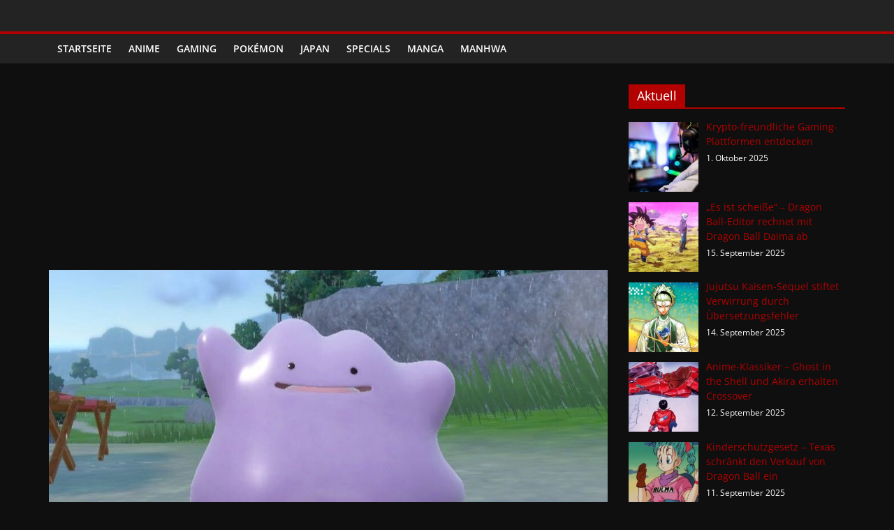

--- FILE ---
content_type: text/html; charset=UTF-8
request_url: https://phanimenal.de/index.php/2023/01/31/kaum-zu-finden-das-sind-die-seltensten-pokemon-in-karmesin-und-purpur/
body_size: 16992
content:
<!DOCTYPE html>
<html lang="de">
<head>
			<meta charset="UTF-8" />
		<meta name="viewport" content="width=device-width, initial-scale=1">
		<link rel="profile" href="https://gmpg.org/xfn/11" />
		<meta name='robots' content='index, follow, max-image-preview:large, max-snippet:-1, max-video-preview:-1' />

	<!-- This site is optimized with the Yoast SEO Premium plugin v20.2.1 (Yoast SEO v20.2.1) - https://yoast.com/wordpress/plugins/seo/ -->
	<title>Kaum zu finden - Das sind die seltensten Pokemon in Karmesin und Purpur - Phanimenal - Täglich interessante Anime News und Gaming News</title>
	<link rel="canonical" href="https://phanimenal.de/index.php/2023/01/31/kaum-zu-finden-das-sind-die-seltensten-pokemon-in-karmesin-und-purpur/" />
	<meta property="og:locale" content="de_DE" />
	<meta property="og:type" content="article" />
	<meta property="og:title" content="Kaum zu finden - Das sind die seltensten Pokemon in Karmesin und Purpur" />
	<meta property="og:description" content="Phanimenal - Täglich interessante Anime News und Gaming News" />
	<meta property="og:url" content="https://phanimenal.de/index.php/2023/01/31/kaum-zu-finden-das-sind-die-seltensten-pokemon-in-karmesin-und-purpur/" />
	<meta property="og:site_name" content="Phanimenal - Täglich interessante Anime News und Gaming News" />
	<meta property="article:publisher" content="https://www.facebook.com/phanimenal" />
	<meta property="article:published_time" content="2023-01-31T21:00:49+00:00" />
	<meta property="article:modified_time" content="2024-06-28T20:12:09+00:00" />
	<meta property="og:image" content="https://phanimenal.de/wp-content/uploads//Screenshot_3326.jpg" />
	<meta property="og:image:width" content="1364" />
	<meta property="og:image:height" content="694" />
	<meta property="og:image:type" content="image/jpeg" />
	<meta name="author" content="AM" />
	<meta name="twitter:label1" content="Verfasst von" />
	<meta name="twitter:data1" content="AM" />
	<meta name="twitter:label2" content="Geschätzte Lesezeit" />
	<meta name="twitter:data2" content="5 Minuten" />
	<script type="application/ld+json" class="yoast-schema-graph">{"@context":"https://schema.org","@graph":[{"@type":"Article","@id":"https://phanimenal.de/index.php/2023/01/31/kaum-zu-finden-das-sind-die-seltensten-pokemon-in-karmesin-und-purpur/#article","isPartOf":{"@id":"https://phanimenal.de/index.php/2023/01/31/kaum-zu-finden-das-sind-die-seltensten-pokemon-in-karmesin-und-purpur/"},"author":{"name":"AM","@id":"https://phanimenal.de/#/schema/person/e1dd9265ac0385ecb373011a052bc293"},"headline":"Kaum zu finden &#8211; Das sind die seltensten Pokemon in Karmesin und Purpur","datePublished":"2023-01-31T21:00:49+00:00","dateModified":"2024-06-28T20:12:09+00:00","mainEntityOfPage":{"@id":"https://phanimenal.de/index.php/2023/01/31/kaum-zu-finden-das-sind-die-seltensten-pokemon-in-karmesin-und-purpur/"},"wordCount":677,"publisher":{"@id":"https://phanimenal.de/#organization"},"image":{"@id":"https://phanimenal.de/index.php/2023/01/31/kaum-zu-finden-das-sind-die-seltensten-pokemon-in-karmesin-und-purpur/#primaryimage"},"thumbnailUrl":"https://phanimenal.de/wp-content/uploads//Screenshot_3326.jpg","keywords":["Nintendo Switch","PlayStation","Pokémon","Pokemon Karmesin und Purpur","Seltenste Pokemon","Xbox One"],"articleSection":{"1":"Gaming","2":"News","3":"Pokemon"},"inLanguage":"de","copyrightYear":"2023","copyrightHolder":{"@id":"https://phanimenal.de/#organization"}},{"@type":"WebPage","@id":"https://phanimenal.de/index.php/2023/01/31/kaum-zu-finden-das-sind-die-seltensten-pokemon-in-karmesin-und-purpur/","url":"https://phanimenal.de/index.php/2023/01/31/kaum-zu-finden-das-sind-die-seltensten-pokemon-in-karmesin-und-purpur/","name":"Kaum zu finden - Das sind die seltensten Pokemon in Karmesin und Purpur - Phanimenal - Täglich interessante Anime News und Gaming News","isPartOf":{"@id":"https://phanimenal.de/#website"},"primaryImageOfPage":{"@id":"https://phanimenal.de/index.php/2023/01/31/kaum-zu-finden-das-sind-die-seltensten-pokemon-in-karmesin-und-purpur/#primaryimage"},"image":{"@id":"https://phanimenal.de/index.php/2023/01/31/kaum-zu-finden-das-sind-die-seltensten-pokemon-in-karmesin-und-purpur/#primaryimage"},"thumbnailUrl":"https://phanimenal.de/wp-content/uploads//Screenshot_3326.jpg","datePublished":"2023-01-31T21:00:49+00:00","dateModified":"2024-06-28T20:12:09+00:00","breadcrumb":{"@id":"https://phanimenal.de/index.php/2023/01/31/kaum-zu-finden-das-sind-die-seltensten-pokemon-in-karmesin-und-purpur/#breadcrumb"},"inLanguage":"de","potentialAction":[{"@type":"ReadAction","target":["https://phanimenal.de/index.php/2023/01/31/kaum-zu-finden-das-sind-die-seltensten-pokemon-in-karmesin-und-purpur/"]}]},{"@type":"ImageObject","inLanguage":"de","@id":"https://phanimenal.de/index.php/2023/01/31/kaum-zu-finden-das-sind-die-seltensten-pokemon-in-karmesin-und-purpur/#primaryimage","url":"https://phanimenal.de/wp-content/uploads//Screenshot_3326.jpg","contentUrl":"https://phanimenal.de/wp-content/uploads//Screenshot_3326.jpg","width":1364,"height":694,"caption":"Ditto"},{"@type":"BreadcrumbList","@id":"https://phanimenal.de/index.php/2023/01/31/kaum-zu-finden-das-sind-die-seltensten-pokemon-in-karmesin-und-purpur/#breadcrumb","itemListElement":[{"@type":"ListItem","position":1,"name":"Startseite","item":"https://phanimenal.de/"},{"@type":"ListItem","position":2,"name":"Kaum zu finden &#8211; Das sind die seltensten Pokemon in Karmesin und Purpur"}]},{"@type":"WebSite","@id":"https://phanimenal.de/#website","url":"https://phanimenal.de/","name":"Phanimenal - Täglich interessante Anime News und Gaming News","description":"Auf Phanimenal findest du die aktuellsten Anime-News aus Japan und Deutschland","publisher":{"@id":"https://phanimenal.de/#organization"},"potentialAction":[{"@type":"SearchAction","target":{"@type":"EntryPoint","urlTemplate":"https://phanimenal.de/?s={search_term_string}"},"query-input":"required name=search_term_string"}],"inLanguage":"de"},{"@type":"Organization","@id":"https://phanimenal.de/#organization","name":"Phanimenal","url":"https://phanimenal.de/","logo":{"@type":"ImageObject","inLanguage":"de","@id":"https://phanimenal.de/#/schema/logo/image/","url":"https://phanimenal.de/wp-content/uploads//2016/04/logo.png","contentUrl":"https://phanimenal.de/wp-content/uploads//2016/04/logo.png","width":170,"height":70,"caption":"Phanimenal"},"image":{"@id":"https://phanimenal.de/#/schema/logo/image/"},"sameAs":["https://www.facebook.com/phanimenal","https://www.instagram.com/phanimenal","https://www.youtube.com/channel/UCbK_Z9H_JoD0sWZeb2guVxw"]},{"@type":"Person","@id":"https://phanimenal.de/#/schema/person/e1dd9265ac0385ecb373011a052bc293","name":"AM","image":{"@type":"ImageObject","inLanguage":"de","@id":"https://phanimenal.de/#/schema/person/image/","url":"https://secure.gravatar.com/avatar/87c965ccf859177fd81ae236167111a1?s=96&d=mm&r=g","contentUrl":"https://secure.gravatar.com/avatar/87c965ccf859177fd81ae236167111a1?s=96&d=mm&r=g","caption":"AM"},"sameAs":["http://wp2.phanimenal.de"],"url":"https://phanimenal.de/index.php/author/admin/"}]}</script>
	<!-- / Yoast SEO Premium plugin. -->


<link rel="alternate" type="application/rss+xml" title="Phanimenal - Täglich interessante Anime News und Gaming News &raquo; Feed" href="https://phanimenal.de/index.php/feed/" />
<link rel="alternate" type="application/rss+xml" title="Phanimenal - Täglich interessante Anime News und Gaming News &raquo; Kommentar-Feed" href="https://phanimenal.de/index.php/comments/feed/" />
<link rel="alternate" type="application/rss+xml" title="Phanimenal - Täglich interessante Anime News und Gaming News &raquo; Kaum zu finden &#8211; Das sind die seltensten Pokemon in Karmesin und Purpur-Kommentar-Feed" href="https://phanimenal.de/index.php/2023/01/31/kaum-zu-finden-das-sind-die-seltensten-pokemon-in-karmesin-und-purpur/feed/" />
<link rel='stylesheet' id='wp-block-library-css' href='https://phanimenal.de/wp-includes/css/dist/block-library/style.min.css?ver=6.1.9' type='text/css' media='all' />
<style id='wp-block-library-inline-css' type='text/css'>
.has-text-align-justify{text-align:justify;}
</style>
<style id='wp-block-library-theme-inline-css' type='text/css'>
.wp-block-audio figcaption{color:#555;font-size:13px;text-align:center}.is-dark-theme .wp-block-audio figcaption{color:hsla(0,0%,100%,.65)}.wp-block-audio{margin:0 0 1em}.wp-block-code{border:1px solid #ccc;border-radius:4px;font-family:Menlo,Consolas,monaco,monospace;padding:.8em 1em}.wp-block-embed figcaption{color:#555;font-size:13px;text-align:center}.is-dark-theme .wp-block-embed figcaption{color:hsla(0,0%,100%,.65)}.wp-block-embed{margin:0 0 1em}.blocks-gallery-caption{color:#555;font-size:13px;text-align:center}.is-dark-theme .blocks-gallery-caption{color:hsla(0,0%,100%,.65)}.wp-block-image figcaption{color:#555;font-size:13px;text-align:center}.is-dark-theme .wp-block-image figcaption{color:hsla(0,0%,100%,.65)}.wp-block-image{margin:0 0 1em}.wp-block-pullquote{border-top:4px solid;border-bottom:4px solid;margin-bottom:1.75em;color:currentColor}.wp-block-pullquote__citation,.wp-block-pullquote cite,.wp-block-pullquote footer{color:currentColor;text-transform:uppercase;font-size:.8125em;font-style:normal}.wp-block-quote{border-left:.25em solid;margin:0 0 1.75em;padding-left:1em}.wp-block-quote cite,.wp-block-quote footer{color:currentColor;font-size:.8125em;position:relative;font-style:normal}.wp-block-quote.has-text-align-right{border-left:none;border-right:.25em solid;padding-left:0;padding-right:1em}.wp-block-quote.has-text-align-center{border:none;padding-left:0}.wp-block-quote.is-large,.wp-block-quote.is-style-large,.wp-block-quote.is-style-plain{border:none}.wp-block-search .wp-block-search__label{font-weight:700}.wp-block-search__button{border:1px solid #ccc;padding:.375em .625em}:where(.wp-block-group.has-background){padding:1.25em 2.375em}.wp-block-separator.has-css-opacity{opacity:.4}.wp-block-separator{border:none;border-bottom:2px solid;margin-left:auto;margin-right:auto}.wp-block-separator.has-alpha-channel-opacity{opacity:1}.wp-block-separator:not(.is-style-wide):not(.is-style-dots){width:100px}.wp-block-separator.has-background:not(.is-style-dots){border-bottom:none;height:1px}.wp-block-separator.has-background:not(.is-style-wide):not(.is-style-dots){height:2px}.wp-block-table{margin:"0 0 1em 0"}.wp-block-table thead{border-bottom:3px solid}.wp-block-table tfoot{border-top:3px solid}.wp-block-table td,.wp-block-table th{word-break:normal}.wp-block-table figcaption{color:#555;font-size:13px;text-align:center}.is-dark-theme .wp-block-table figcaption{color:hsla(0,0%,100%,.65)}.wp-block-video figcaption{color:#555;font-size:13px;text-align:center}.is-dark-theme .wp-block-video figcaption{color:hsla(0,0%,100%,.65)}.wp-block-video{margin:0 0 1em}.wp-block-template-part.has-background{padding:1.25em 2.375em;margin-top:0;margin-bottom:0}
</style>
<link rel='stylesheet' id='mediaelement-css' href='https://phanimenal.de/wp-includes/js/mediaelement/mediaelementplayer-legacy.min.css?ver=4.2.17' type='text/css' media='all' />
<link rel='stylesheet' id='wp-mediaelement-css' href='https://phanimenal.de/wp-includes/js/mediaelement/wp-mediaelement.min.css?ver=6.1.9' type='text/css' media='all' />
<link rel='stylesheet' id='classic-theme-styles-css' href='https://phanimenal.de/wp-includes/css/classic-themes.min.css?ver=1' type='text/css' media='all' />
<style id='global-styles-inline-css' type='text/css'>
body{--wp--preset--color--black: #000000;--wp--preset--color--cyan-bluish-gray: #abb8c3;--wp--preset--color--white: #ffffff;--wp--preset--color--pale-pink: #f78da7;--wp--preset--color--vivid-red: #cf2e2e;--wp--preset--color--luminous-vivid-orange: #ff6900;--wp--preset--color--luminous-vivid-amber: #fcb900;--wp--preset--color--light-green-cyan: #7bdcb5;--wp--preset--color--vivid-green-cyan: #00d084;--wp--preset--color--pale-cyan-blue: #8ed1fc;--wp--preset--color--vivid-cyan-blue: #0693e3;--wp--preset--color--vivid-purple: #9b51e0;--wp--preset--gradient--vivid-cyan-blue-to-vivid-purple: linear-gradient(135deg,rgba(6,147,227,1) 0%,rgb(155,81,224) 100%);--wp--preset--gradient--light-green-cyan-to-vivid-green-cyan: linear-gradient(135deg,rgb(122,220,180) 0%,rgb(0,208,130) 100%);--wp--preset--gradient--luminous-vivid-amber-to-luminous-vivid-orange: linear-gradient(135deg,rgba(252,185,0,1) 0%,rgba(255,105,0,1) 100%);--wp--preset--gradient--luminous-vivid-orange-to-vivid-red: linear-gradient(135deg,rgba(255,105,0,1) 0%,rgb(207,46,46) 100%);--wp--preset--gradient--very-light-gray-to-cyan-bluish-gray: linear-gradient(135deg,rgb(238,238,238) 0%,rgb(169,184,195) 100%);--wp--preset--gradient--cool-to-warm-spectrum: linear-gradient(135deg,rgb(74,234,220) 0%,rgb(151,120,209) 20%,rgb(207,42,186) 40%,rgb(238,44,130) 60%,rgb(251,105,98) 80%,rgb(254,248,76) 100%);--wp--preset--gradient--blush-light-purple: linear-gradient(135deg,rgb(255,206,236) 0%,rgb(152,150,240) 100%);--wp--preset--gradient--blush-bordeaux: linear-gradient(135deg,rgb(254,205,165) 0%,rgb(254,45,45) 50%,rgb(107,0,62) 100%);--wp--preset--gradient--luminous-dusk: linear-gradient(135deg,rgb(255,203,112) 0%,rgb(199,81,192) 50%,rgb(65,88,208) 100%);--wp--preset--gradient--pale-ocean: linear-gradient(135deg,rgb(255,245,203) 0%,rgb(182,227,212) 50%,rgb(51,167,181) 100%);--wp--preset--gradient--electric-grass: linear-gradient(135deg,rgb(202,248,128) 0%,rgb(113,206,126) 100%);--wp--preset--gradient--midnight: linear-gradient(135deg,rgb(2,3,129) 0%,rgb(40,116,252) 100%);--wp--preset--duotone--dark-grayscale: url('#wp-duotone-dark-grayscale');--wp--preset--duotone--grayscale: url('#wp-duotone-grayscale');--wp--preset--duotone--purple-yellow: url('#wp-duotone-purple-yellow');--wp--preset--duotone--blue-red: url('#wp-duotone-blue-red');--wp--preset--duotone--midnight: url('#wp-duotone-midnight');--wp--preset--duotone--magenta-yellow: url('#wp-duotone-magenta-yellow');--wp--preset--duotone--purple-green: url('#wp-duotone-purple-green');--wp--preset--duotone--blue-orange: url('#wp-duotone-blue-orange');--wp--preset--font-size--small: 13px;--wp--preset--font-size--medium: 20px;--wp--preset--font-size--large: 36px;--wp--preset--font-size--x-large: 42px;--wp--preset--spacing--20: 0.44rem;--wp--preset--spacing--30: 0.67rem;--wp--preset--spacing--40: 1rem;--wp--preset--spacing--50: 1.5rem;--wp--preset--spacing--60: 2.25rem;--wp--preset--spacing--70: 3.38rem;--wp--preset--spacing--80: 5.06rem;}:where(.is-layout-flex){gap: 0.5em;}body .is-layout-flow > .alignleft{float: left;margin-inline-start: 0;margin-inline-end: 2em;}body .is-layout-flow > .alignright{float: right;margin-inline-start: 2em;margin-inline-end: 0;}body .is-layout-flow > .aligncenter{margin-left: auto !important;margin-right: auto !important;}body .is-layout-constrained > .alignleft{float: left;margin-inline-start: 0;margin-inline-end: 2em;}body .is-layout-constrained > .alignright{float: right;margin-inline-start: 2em;margin-inline-end: 0;}body .is-layout-constrained > .aligncenter{margin-left: auto !important;margin-right: auto !important;}body .is-layout-constrained > :where(:not(.alignleft):not(.alignright):not(.alignfull)){max-width: var(--wp--style--global--content-size);margin-left: auto !important;margin-right: auto !important;}body .is-layout-constrained > .alignwide{max-width: var(--wp--style--global--wide-size);}body .is-layout-flex{display: flex;}body .is-layout-flex{flex-wrap: wrap;align-items: center;}body .is-layout-flex > *{margin: 0;}:where(.wp-block-columns.is-layout-flex){gap: 2em;}.has-black-color{color: var(--wp--preset--color--black) !important;}.has-cyan-bluish-gray-color{color: var(--wp--preset--color--cyan-bluish-gray) !important;}.has-white-color{color: var(--wp--preset--color--white) !important;}.has-pale-pink-color{color: var(--wp--preset--color--pale-pink) !important;}.has-vivid-red-color{color: var(--wp--preset--color--vivid-red) !important;}.has-luminous-vivid-orange-color{color: var(--wp--preset--color--luminous-vivid-orange) !important;}.has-luminous-vivid-amber-color{color: var(--wp--preset--color--luminous-vivid-amber) !important;}.has-light-green-cyan-color{color: var(--wp--preset--color--light-green-cyan) !important;}.has-vivid-green-cyan-color{color: var(--wp--preset--color--vivid-green-cyan) !important;}.has-pale-cyan-blue-color{color: var(--wp--preset--color--pale-cyan-blue) !important;}.has-vivid-cyan-blue-color{color: var(--wp--preset--color--vivid-cyan-blue) !important;}.has-vivid-purple-color{color: var(--wp--preset--color--vivid-purple) !important;}.has-black-background-color{background-color: var(--wp--preset--color--black) !important;}.has-cyan-bluish-gray-background-color{background-color: var(--wp--preset--color--cyan-bluish-gray) !important;}.has-white-background-color{background-color: var(--wp--preset--color--white) !important;}.has-pale-pink-background-color{background-color: var(--wp--preset--color--pale-pink) !important;}.has-vivid-red-background-color{background-color: var(--wp--preset--color--vivid-red) !important;}.has-luminous-vivid-orange-background-color{background-color: var(--wp--preset--color--luminous-vivid-orange) !important;}.has-luminous-vivid-amber-background-color{background-color: var(--wp--preset--color--luminous-vivid-amber) !important;}.has-light-green-cyan-background-color{background-color: var(--wp--preset--color--light-green-cyan) !important;}.has-vivid-green-cyan-background-color{background-color: var(--wp--preset--color--vivid-green-cyan) !important;}.has-pale-cyan-blue-background-color{background-color: var(--wp--preset--color--pale-cyan-blue) !important;}.has-vivid-cyan-blue-background-color{background-color: var(--wp--preset--color--vivid-cyan-blue) !important;}.has-vivid-purple-background-color{background-color: var(--wp--preset--color--vivid-purple) !important;}.has-black-border-color{border-color: var(--wp--preset--color--black) !important;}.has-cyan-bluish-gray-border-color{border-color: var(--wp--preset--color--cyan-bluish-gray) !important;}.has-white-border-color{border-color: var(--wp--preset--color--white) !important;}.has-pale-pink-border-color{border-color: var(--wp--preset--color--pale-pink) !important;}.has-vivid-red-border-color{border-color: var(--wp--preset--color--vivid-red) !important;}.has-luminous-vivid-orange-border-color{border-color: var(--wp--preset--color--luminous-vivid-orange) !important;}.has-luminous-vivid-amber-border-color{border-color: var(--wp--preset--color--luminous-vivid-amber) !important;}.has-light-green-cyan-border-color{border-color: var(--wp--preset--color--light-green-cyan) !important;}.has-vivid-green-cyan-border-color{border-color: var(--wp--preset--color--vivid-green-cyan) !important;}.has-pale-cyan-blue-border-color{border-color: var(--wp--preset--color--pale-cyan-blue) !important;}.has-vivid-cyan-blue-border-color{border-color: var(--wp--preset--color--vivid-cyan-blue) !important;}.has-vivid-purple-border-color{border-color: var(--wp--preset--color--vivid-purple) !important;}.has-vivid-cyan-blue-to-vivid-purple-gradient-background{background: var(--wp--preset--gradient--vivid-cyan-blue-to-vivid-purple) !important;}.has-light-green-cyan-to-vivid-green-cyan-gradient-background{background: var(--wp--preset--gradient--light-green-cyan-to-vivid-green-cyan) !important;}.has-luminous-vivid-amber-to-luminous-vivid-orange-gradient-background{background: var(--wp--preset--gradient--luminous-vivid-amber-to-luminous-vivid-orange) !important;}.has-luminous-vivid-orange-to-vivid-red-gradient-background{background: var(--wp--preset--gradient--luminous-vivid-orange-to-vivid-red) !important;}.has-very-light-gray-to-cyan-bluish-gray-gradient-background{background: var(--wp--preset--gradient--very-light-gray-to-cyan-bluish-gray) !important;}.has-cool-to-warm-spectrum-gradient-background{background: var(--wp--preset--gradient--cool-to-warm-spectrum) !important;}.has-blush-light-purple-gradient-background{background: var(--wp--preset--gradient--blush-light-purple) !important;}.has-blush-bordeaux-gradient-background{background: var(--wp--preset--gradient--blush-bordeaux) !important;}.has-luminous-dusk-gradient-background{background: var(--wp--preset--gradient--luminous-dusk) !important;}.has-pale-ocean-gradient-background{background: var(--wp--preset--gradient--pale-ocean) !important;}.has-electric-grass-gradient-background{background: var(--wp--preset--gradient--electric-grass) !important;}.has-midnight-gradient-background{background: var(--wp--preset--gradient--midnight) !important;}.has-small-font-size{font-size: var(--wp--preset--font-size--small) !important;}.has-medium-font-size{font-size: var(--wp--preset--font-size--medium) !important;}.has-large-font-size{font-size: var(--wp--preset--font-size--large) !important;}.has-x-large-font-size{font-size: var(--wp--preset--font-size--x-large) !important;}
.wp-block-navigation a:where(:not(.wp-element-button)){color: inherit;}
:where(.wp-block-columns.is-layout-flex){gap: 2em;}
.wp-block-pullquote{font-size: 1.5em;line-height: 1.6;}
</style>
<link rel='stylesheet' id='colormag_style-css' href='https://phanimenal.de/wp-content/themes/colormag/style.css?ver=2.1.8' type='text/css' media='all' />
<style id='colormag_style-inline-css' type='text/css'>
.colormag-button,blockquote,button,input[type=reset],input[type=button],input[type=submit],#masthead.colormag-header-clean #site-navigation.main-small-navigation .menu-toggle,.fa.search-top:hover,#masthead.colormag-header-classic #site-navigation.main-small-navigation .menu-toggle,.main-navigation ul li.focus > a,#masthead.colormag-header-classic .main-navigation ul ul.sub-menu li.focus > a,.home-icon.front_page_on,.main-navigation a:hover,.main-navigation ul li ul li a:hover,.main-navigation ul li ul li:hover>a,.main-navigation ul li.current-menu-ancestor>a,.main-navigation ul li.current-menu-item ul li a:hover,.main-navigation ul li.current-menu-item>a,.main-navigation ul li.current_page_ancestor>a,.main-navigation ul li.current_page_item>a,.main-navigation ul li:hover>a,.main-small-navigation li a:hover,.site-header .menu-toggle:hover,#masthead.colormag-header-classic .main-navigation ul ul.sub-menu li:hover > a,#masthead.colormag-header-classic .main-navigation ul ul.sub-menu li.current-menu-ancestor > a,#masthead.colormag-header-classic .main-navigation ul ul.sub-menu li.current-menu-item > a,#masthead .main-small-navigation li:hover > a,#masthead .main-small-navigation li.current-page-ancestor > a,#masthead .main-small-navigation li.current-menu-ancestor > a,#masthead .main-small-navigation li.current-page-item > a,#masthead .main-small-navigation li.current-menu-item > a,.main-small-navigation .current-menu-item>a,.main-small-navigation .current_page_item > a,.promo-button-area a:hover,#content .wp-pagenavi .current,#content .wp-pagenavi a:hover,.format-link .entry-content a,.pagination span,.comments-area .comment-author-link span,#secondary .widget-title span,.footer-widgets-area .widget-title span,.colormag-footer--classic .footer-widgets-area .widget-title span::before,.advertisement_above_footer .widget-title span,#content .post .article-content .above-entry-meta .cat-links a,.page-header .page-title span,.entry-meta .post-format i,.more-link,.no-post-thumbnail,.widget_featured_slider .slide-content .above-entry-meta .cat-links a,.widget_highlighted_posts .article-content .above-entry-meta .cat-links a,.widget_featured_posts .article-content .above-entry-meta .cat-links a,.widget_featured_posts .widget-title span,.widget_slider_area .widget-title span,.widget_beside_slider .widget-title span,.wp-block-quote,.wp-block-quote.is-style-large,.wp-block-quote.has-text-align-right{background-color:#b30000;}#site-title a,.next a:hover,.previous a:hover,.social-links i.fa:hover,a,#masthead.colormag-header-clean .social-links li:hover i.fa,#masthead.colormag-header-classic .social-links li:hover i.fa,#masthead.colormag-header-clean .breaking-news .newsticker a:hover,#masthead.colormag-header-classic .breaking-news .newsticker a:hover,#masthead.colormag-header-classic #site-navigation .fa.search-top:hover,#masthead.colormag-header-classic #site-navigation.main-navigation .random-post a:hover .fa-random,.dark-skin #masthead.colormag-header-classic #site-navigation.main-navigation .home-icon:hover .fa,#masthead .main-small-navigation li:hover > .sub-toggle i,.better-responsive-menu #masthead .main-small-navigation .sub-toggle.active .fa,#masthead.colormag-header-classic .main-navigation .home-icon a:hover .fa,.pagination a span:hover,#content .comments-area a.comment-edit-link:hover,#content .comments-area a.comment-permalink:hover,#content .comments-area article header cite a:hover,.comments-area .comment-author-link a:hover,.comment .comment-reply-link:hover,.nav-next a,.nav-previous a,.footer-widgets-area a:hover,a#scroll-up i,#content .post .article-content .entry-title a:hover,.entry-meta .byline i,.entry-meta .cat-links i,.entry-meta a,.post .entry-title a:hover,.search .entry-title a:hover,.entry-meta .comments-link a:hover,.entry-meta .edit-link a:hover,.entry-meta .posted-on a:hover,.entry-meta .tag-links a:hover,.single #content .tags a:hover,.post-box .entry-meta .cat-links a:hover,.post-box .entry-meta .posted-on a:hover,.post.post-box .entry-title a:hover,.widget_featured_slider .slide-content .below-entry-meta .byline a:hover,.widget_featured_slider .slide-content .below-entry-meta .comments a:hover,.widget_featured_slider .slide-content .below-entry-meta .posted-on a:hover,.widget_featured_slider .slide-content .entry-title a:hover,.byline a:hover,.comments a:hover,.edit-link a:hover,.posted-on a:hover,.tag-links a:hover,.widget_highlighted_posts .article-content .below-entry-meta .byline a:hover,.widget_highlighted_posts .article-content .below-entry-meta .comments a:hover,.widget_highlighted_posts .article-content .below-entry-meta .posted-on a:hover,.widget_highlighted_posts .article-content .entry-title a:hover,.widget_featured_posts .article-content .entry-title a:hover,.related-posts-main-title .fa,.single-related-posts .article-content .entry-title a:hover, .colormag-header-classic .main-navigation ul li:hover > a{color:#b30000;}#site-navigation{border-top-color:#b30000;}#masthead.colormag-header-classic .main-navigation ul ul.sub-menu li:hover,#masthead.colormag-header-classic .main-navigation ul ul.sub-menu li.current-menu-ancestor,#masthead.colormag-header-classic .main-navigation ul ul.sub-menu li.current-menu-item,#masthead.colormag-header-classic #site-navigation .menu-toggle,#masthead.colormag-header-classic #site-navigation .menu-toggle:hover,#masthead.colormag-header-classic .main-navigation ul > li:hover > a,#masthead.colormag-header-classic .main-navigation ul > li.current-menu-item > a,#masthead.colormag-header-classic .main-navigation ul > li.current-menu-ancestor > a,#masthead.colormag-header-classic .main-navigation ul li.focus > a,.promo-button-area a:hover,.pagination a span:hover{border-color:#b30000;}#secondary .widget-title,.footer-widgets-area .widget-title,.advertisement_above_footer .widget-title,.page-header .page-title,.widget_featured_posts .widget-title,.widget_slider_area .widget-title,.widget_beside_slider .widget-title{border-bottom-color:#b30000;}@media (max-width:768px){.better-responsive-menu .sub-toggle{background-color:#950000;}}.mzb-featured-posts, .mzb-social-icon, .mzb-featured-categories, .mzb-social-icons-insert{--color--light--primary:rgba(179,0,0,0.1);}body{--color--light--primary:#b30000;--color--primary:#b30000;}
</style>
<link rel='stylesheet' id='colormag-featured-image-popup-css-css' href='https://phanimenal.de/wp-content/themes/colormag/js/magnific-popup/magnific-popup.min.css?ver=2.1.8' type='text/css' media='all' />
<link rel='stylesheet' id='recent-posts-widget-with-thumbnails-public-style-css' href='https://phanimenal.de/wp-content/plugins/recent-posts-widget-with-thumbnails/public.css?ver=7.1.1' type='text/css' media='all' />
<link rel='stylesheet' id='jetpack_css-css' href='https://phanimenal.de/wp-content/plugins/jetpack/css/jetpack.css?ver=11.8.6' type='text/css' media='all' />
<script type='text/javascript' src='https://phanimenal.de/wp-includes/js/jquery/jquery.min.js?ver=3.6.1' id='jquery-core-js'></script>
<script type='text/javascript' src='https://phanimenal.de/wp-includes/js/jquery/jquery-migrate.min.js?ver=3.3.2' id='jquery-migrate-js'></script>
<!--[if lte IE 8]>
<script type='text/javascript' src='https://phanimenal.de/wp-content/themes/colormag/js/html5shiv.min.js?ver=2.1.8' id='html5-js'></script>
<![endif]-->
<link rel="https://api.w.org/" href="https://phanimenal.de/index.php/wp-json/" /><link rel="alternate" type="application/json" href="https://phanimenal.de/index.php/wp-json/wp/v2/posts/21554" /><link rel="EditURI" type="application/rsd+xml" title="RSD" href="https://phanimenal.de/xmlrpc.php?rsd" />
<link rel="wlwmanifest" type="application/wlwmanifest+xml" href="https://phanimenal.de/wp-includes/wlwmanifest.xml" />
<meta name="generator" content="WordPress 6.1.9" />
<link rel='shortlink' href='https://phanimenal.de/?p=21554' />
<link rel="alternate" type="application/json+oembed" href="https://phanimenal.de/index.php/wp-json/oembed/1.0/embed?url=https%3A%2F%2Fphanimenal.de%2Findex.php%2F2023%2F01%2F31%2Fkaum-zu-finden-das-sind-die-seltensten-pokemon-in-karmesin-und-purpur%2F" />
<link rel="alternate" type="text/xml+oembed" href="https://phanimenal.de/index.php/wp-json/oembed/1.0/embed?url=https%3A%2F%2Fphanimenal.de%2Findex.php%2F2023%2F01%2F31%2Fkaum-zu-finden-das-sind-die-seltensten-pokemon-in-karmesin-und-purpur%2F&#038;format=xml" />
	<style>img#wpstats{display:none}</style>
		<link rel="pingback" href="https://phanimenal.de/xmlrpc.php"><meta name="sdff" content="21554">
<meta name="sdfft" content="Kaum zu finden &#8211; Das sind die seltensten Pokemon in Karmesin und Purpur">
<link rel="icon" href="https://phanimenal.de/wp-content/uploads//IconWeb-150x150.png" sizes="32x32" />
<link rel="icon" href="https://phanimenal.de/wp-content/uploads//IconWeb.png" sizes="192x192" />
<link rel="apple-touch-icon" href="https://phanimenal.de/wp-content/uploads//IconWeb.png" />
<meta name="msapplication-TileImage" content="https://phanimenal.de/wp-content/uploads//IconWeb.png" />
<link rel="alternate" type="application/rss+xml" title="RSS" href="https://phanimenal.de/rsslatest.xml" /><link rel="stylesheet" type="text/css" id="wp-custom-css" href="https://phanimenal.de/?custom-css=38ad193a1d" /><meta property="fb:pages" content="482177598562122" /> 
 
 
 <script type='text/javascript' >window.ADNPM = window.ADNPM || {};ADNPM.cmd = ADNPM.cmd || [];</script>  
<script type='text/javascript' src='https://cdn.netpoint-media.de/1234265.js' async='async'></script> 

<!-- Global site tag (gtag.js) - Google Analytics -->
<script async class="cmplazyload" data-cmp-vendor="s26" src="https://www.googletagmanager.com/gtag/js?id=UA-51502767-7"></script>
<script>
  window.dataLayer = window.dataLayer || [];
  function gtag(){dataLayer.push(arguments);}
  gtag('js', new Date());

  gtag('config', 'UA-51502767-7');
</script>


<!-- 
<script type="text/plain" class="cmplazyload" data-cmp-vendor="42">
  window._taboola = window._taboola || [];
  _taboola.push({article:'auto'});
  !function (e, f, u, i) {
    if (!document.getElementById(i)){
      e.async = 1;
      e.src = u;
      e.id = i;
      f.parentNode.insertBefore(e, f);
    }
  }(document.createElement('script'),
  document.getElementsByTagName('script')[0],
  '//cdn.taboola.com/libtrc/phanimenal-phanimenal/loader.js',
  'tb_loader_script');
  if(window.performance && typeof window.performance.mark == 'function')
    {window.performance.mark('tbl_ic');}
</script> 
 
<script type='text/javascript'>
  window._tfa = window._tfa || [];
  window._tfa.push({notify: 'event', name: 'page_view', id: 1456639});
  !function (t, f, a, x) {
         if (!document.getElementById(x)) {
            t.async = 1;t.src = a;t.id=x;f.parentNode.insertBefore(t, f);
         }
  }(document.createElement('script'),
  document.getElementsByTagName('script')[0],
  '//cdn.taboola.com/libtrc/unip/1456639/tfa.js',
  'tb_tfa_script');
</script>
 -->
 <script async class="cmplazyload" data-cmp-vendor="s1" src="https://pagead2.googlesyndication.com/pagead/js/adsbygoogle.js" ></script> 

 
</head>

<body class="post-template-default single single-post postid-21554 single-format-standard wp-embed-responsive right-sidebar wide">
<script>window.gdprAppliesGlobally=true;if(!("cmp_id" in window)||window.cmp_id<1){window.cmp_id=0}if(!("cmp_cdid" in window)){window.cmp_cdid="47a33db6d090"}if(!("cmp_params" in window)){window.cmp_params=""}if(!("cmp_host" in window)){window.cmp_host="c.delivery.consentmanager.net"}if(!("cmp_cdn" in window)){window.cmp_cdn="cdn.consentmanager.net"}if(!("cmp_proto" in window)){window.cmp_proto="https:"}if(!("cmp_codesrc" in window)){window.cmp_codesrc="1"}window.cmp_getsupportedLangs=function(){var b=["DE","EN","FR","IT","NO","DA","FI","ES","PT","RO","BG","ET","EL","GA","HR","LV","LT","MT","NL","PL","SV","SK","SL","CS","HU","RU","SR","ZH","TR","UK","AR","BS"];if("cmp_customlanguages" in window){for(var a=0;a<window.cmp_customlanguages.length;a++){b.push(window.cmp_customlanguages[a].l.toUpperCase())}}return b};window.cmp_getRTLLangs=function(){return["AR"]};window.cmp_getlang=function(j){if(typeof(j)!="boolean"){j=true}if(j&&typeof(cmp_getlang.usedlang)=="string"&&cmp_getlang.usedlang!==""){return cmp_getlang.usedlang}var g=window.cmp_getsupportedLangs();var c=[];var f=location.hash;var e=location.search;var a="languages" in navigator?navigator.languages:[];if(f.indexOf("cmplang=")!=-1){c.push(f.substr(f.indexOf("cmplang=")+8,2).toUpperCase())}else{if(e.indexOf("cmplang=")!=-1){c.push(e.substr(e.indexOf("cmplang=")+8,2).toUpperCase())}else{if("cmp_setlang" in window&&window.cmp_setlang!=""){c.push(window.cmp_setlang.toUpperCase())}else{if(a.length>0){for(var d=0;d<a.length;d++){c.push(a[d])}}}}}if("language" in navigator){c.push(navigator.language)}if("userLanguage" in navigator){c.push(navigator.userLanguage)}var h="";for(var d=0;d<c.length;d++){var b=c[d].toUpperCase();if(g.indexOf(b)!=-1){h=b;break}if(b.indexOf("-")!=-1){b=b.substr(0,2)}if(g.indexOf(b)!=-1){h=b;break}}if(h==""&&typeof(cmp_getlang.defaultlang)=="string"&&cmp_getlang.defaultlang!==""){return cmp_getlang.defaultlang}else{if(h==""){h="EN"}}h=h.toUpperCase();return h};(function(){var n=document;var p=window;var f="";var b="_en";if("cmp_getlang" in p){f=p.cmp_getlang().toLowerCase();if("cmp_customlanguages" in p){for(var h=0;h<p.cmp_customlanguages.length;h++){if(p.cmp_customlanguages[h].l.toUpperCase()==f.toUpperCase()){f="en";break}}}b="_"+f}function g(e,d){var l="";e+="=";var i=e.length;if(location.hash.indexOf(e)!=-1){l=location.hash.substr(location.hash.indexOf(e)+i,9999)}else{if(location.search.indexOf(e)!=-1){l=location.search.substr(location.search.indexOf(e)+i,9999)}else{return d}}if(l.indexOf("&")!=-1){l=l.substr(0,l.indexOf("&"))}return l}var j=("cmp_proto" in p)?p.cmp_proto:"https:";var o=["cmp_id","cmp_params","cmp_host","cmp_cdn","cmp_proto"];for(var h=0;h<o.length;h++){if(g(o[h],"%%%")!="%%%"){window[o[h]]=g(o[h],"")}}var k=("cmp_ref" in p)?p.cmp_ref:location.href;var q=n.createElement("script");q.setAttribute("data-cmp-ab","1");var c=g("cmpdesign","");var a=g("cmpregulationkey","");q.src=j+"//"+p.cmp_host+"/delivery/cmp.php?"+("cmp_id" in p&&p.cmp_id>0?"id="+p.cmp_id:"")+("cmp_cdid" in p?"cdid="+p.cmp_cdid:"")+"&h="+encodeURIComponent(k)+(c!=""?"&cmpdesign="+encodeURIComponent(c):"")+(a!=""?"&cmpregulationkey="+encodeURIComponent(a):"")+("cmp_params" in p?"&"+p.cmp_params:"")+(n.cookie.length>0?"&__cmpfcc=1":"")+"&l="+f.toLowerCase()+"&o="+(new Date()).getTime();q.type="text/javascript";q.async=true;if(n.currentScript){n.currentScript.parentElement.appendChild(q)}else{if(n.body){n.body.appendChild(q)}else{var m=n.getElementsByTagName("body");if(m.length==0){m=n.getElementsByTagName("div")}if(m.length==0){m=n.getElementsByTagName("span")}if(m.length==0){m=n.getElementsByTagName("ins")}if(m.length==0){m=n.getElementsByTagName("script")}if(m.length==0){m=n.getElementsByTagName("head")}if(m.length>0){m[0].appendChild(q)}}}var q=n.createElement("script");q.src=j+"//"+p.cmp_cdn+"/delivery/js/cmp"+b+".min.js";q.type="text/javascript";q.setAttribute("data-cmp-ab","1");q.async=true;if(n.currentScript){n.currentScript.parentElement.appendChild(q)}else{if(n.body){n.body.appendChild(q)}else{var m=n.getElementsByTagName("body");if(m.length==0){m=n.getElementsByTagName("div")}if(m.length==0){m=n.getElementsByTagName("span")}if(m.length==0){m=n.getElementsByTagName("ins")}if(m.length==0){m=n.getElementsByTagName("script")}if(m.length==0){m=n.getElementsByTagName("head")}if(m.length>0){m[0].appendChild(q)}}}})();window.cmp_addFrame=function(b){if(!window.frames[b]){if(document.body){var a=document.createElement("iframe");a.style.cssText="display:none";a.name=b;document.body.appendChild(a)}else{window.setTimeout(window.cmp_addFrame,10,b)}}};window.cmp_rc=function(h){var b=document.cookie;var f="";var d=0;while(b!=""&&d<100){d++;while(b.substr(0,1)==" "){b=b.substr(1,b.length)}var g=b.substring(0,b.indexOf("="));if(b.indexOf(";")!=-1){var c=b.substring(b.indexOf("=")+1,b.indexOf(";"))}else{var c=b.substr(b.indexOf("=")+1,b.length)}if(h==g){f=c}var e=b.indexOf(";")+1;if(e==0){e=b.length}b=b.substring(e,b.length)}return(f)};window.cmp_stub=function(){var a=arguments;__cmapi.a=__cmapi.a||[];if(!a.length){return __cmapi.a}else{if(a[0]==="ping"){if(a[1]===2){a[2]({gdprApplies:gdprAppliesGlobally,cmpLoaded:false,cmpStatus:"stub",displayStatus:"hidden",apiVersion:"2.0",cmpId:31},true)}else{a[2](false,true)}}else{if(a[0]==="getUSPData"){a[2]({version:1,uspString:window.cmp_rc("")},true)}else{if(a[0]==="getTCData"){__cmapi.a.push([].slice.apply(a))}else{if(a[0]==="addEventListener"||a[0]==="removeEventListener"){__cmapi.a.push([].slice.apply(a))}else{if(a.length==4&&a[3]===false){a[2]({},false)}else{__cmapi.a.push([].slice.apply(a))}}}}}}};window.cmp_msghandler=function(d){var a=typeof d.data==="string";try{var c=a?JSON.parse(d.data):d.data}catch(f){var c=null}if(typeof(c)==="object"&&c!==null&&"__cmpCall" in c){var b=c.__cmpCall;window.__cmp(b.command,b.parameter,function(h,g){var e={__cmpReturn:{returnValue:h,success:g,callId:b.callId}};d.source.postMessage(a?JSON.stringify(e):e,"*")})}if(typeof(c)==="object"&&c!==null&&"__cmapiCall" in c){var b=c.__cmapiCall;window.__cmapi(b.command,b.parameter,function(h,g){var e={__cmapiReturn:{returnValue:h,success:g,callId:b.callId}};d.source.postMessage(a?JSON.stringify(e):e,"*")})}if(typeof(c)==="object"&&c!==null&&"__uspapiCall" in c){var b=c.__uspapiCall;window.__uspapi(b.command,b.version,function(h,g){var e={__uspapiReturn:{returnValue:h,success:g,callId:b.callId}};d.source.postMessage(a?JSON.stringify(e):e,"*")})}if(typeof(c)==="object"&&c!==null&&"__tcfapiCall" in c){var b=c.__tcfapiCall;window.__tcfapi(b.command,b.version,function(h,g){var e={__tcfapiReturn:{returnValue:h,success:g,callId:b.callId}};d.source.postMessage(a?JSON.stringify(e):e,"*")},b.parameter)}};window.cmp_setStub=function(a){if(!(a in window)||(typeof(window[a])!=="function"&&typeof(window[a])!=="object"&&(typeof(window[a])==="undefined"||window[a]!==null))){window[a]=window.cmp_stub;window[a].msgHandler=window.cmp_msghandler;window.addEventListener("message",window.cmp_msghandler,false)}};window.cmp_addFrame("__cmapiLocator");window.cmp_addFrame("__cmpLocator");window.cmp_addFrame("__uspapiLocator");window.cmp_addFrame("__tcfapiLocator");window.cmp_setStub("__cmapi");window.cmp_setStub("__cmp");window.cmp_setStub("__tcfapi");window.cmp_setStub("__uspapi");</script>

<svg xmlns="http://www.w3.org/2000/svg" viewBox="0 0 0 0" width="0" height="0" focusable="false" role="none" style="visibility: hidden; position: absolute; left: -9999px; overflow: hidden;" ><defs><filter id="wp-duotone-dark-grayscale"><feColorMatrix color-interpolation-filters="sRGB" type="matrix" values=" .299 .587 .114 0 0 .299 .587 .114 0 0 .299 .587 .114 0 0 .299 .587 .114 0 0 " /><feComponentTransfer color-interpolation-filters="sRGB" ><feFuncR type="table" tableValues="0 0.49803921568627" /><feFuncG type="table" tableValues="0 0.49803921568627" /><feFuncB type="table" tableValues="0 0.49803921568627" /><feFuncA type="table" tableValues="1 1" /></feComponentTransfer><feComposite in2="SourceGraphic" operator="in" /></filter></defs></svg><svg xmlns="http://www.w3.org/2000/svg" viewBox="0 0 0 0" width="0" height="0" focusable="false" role="none" style="visibility: hidden; position: absolute; left: -9999px; overflow: hidden;" ><defs><filter id="wp-duotone-grayscale"><feColorMatrix color-interpolation-filters="sRGB" type="matrix" values=" .299 .587 .114 0 0 .299 .587 .114 0 0 .299 .587 .114 0 0 .299 .587 .114 0 0 " /><feComponentTransfer color-interpolation-filters="sRGB" ><feFuncR type="table" tableValues="0 1" /><feFuncG type="table" tableValues="0 1" /><feFuncB type="table" tableValues="0 1" /><feFuncA type="table" tableValues="1 1" /></feComponentTransfer><feComposite in2="SourceGraphic" operator="in" /></filter></defs></svg><svg xmlns="http://www.w3.org/2000/svg" viewBox="0 0 0 0" width="0" height="0" focusable="false" role="none" style="visibility: hidden; position: absolute; left: -9999px; overflow: hidden;" ><defs><filter id="wp-duotone-purple-yellow"><feColorMatrix color-interpolation-filters="sRGB" type="matrix" values=" .299 .587 .114 0 0 .299 .587 .114 0 0 .299 .587 .114 0 0 .299 .587 .114 0 0 " /><feComponentTransfer color-interpolation-filters="sRGB" ><feFuncR type="table" tableValues="0.54901960784314 0.98823529411765" /><feFuncG type="table" tableValues="0 1" /><feFuncB type="table" tableValues="0.71764705882353 0.25490196078431" /><feFuncA type="table" tableValues="1 1" /></feComponentTransfer><feComposite in2="SourceGraphic" operator="in" /></filter></defs></svg><svg xmlns="http://www.w3.org/2000/svg" viewBox="0 0 0 0" width="0" height="0" focusable="false" role="none" style="visibility: hidden; position: absolute; left: -9999px; overflow: hidden;" ><defs><filter id="wp-duotone-blue-red"><feColorMatrix color-interpolation-filters="sRGB" type="matrix" values=" .299 .587 .114 0 0 .299 .587 .114 0 0 .299 .587 .114 0 0 .299 .587 .114 0 0 " /><feComponentTransfer color-interpolation-filters="sRGB" ><feFuncR type="table" tableValues="0 1" /><feFuncG type="table" tableValues="0 0.27843137254902" /><feFuncB type="table" tableValues="0.5921568627451 0.27843137254902" /><feFuncA type="table" tableValues="1 1" /></feComponentTransfer><feComposite in2="SourceGraphic" operator="in" /></filter></defs></svg><svg xmlns="http://www.w3.org/2000/svg" viewBox="0 0 0 0" width="0" height="0" focusable="false" role="none" style="visibility: hidden; position: absolute; left: -9999px; overflow: hidden;" ><defs><filter id="wp-duotone-midnight"><feColorMatrix color-interpolation-filters="sRGB" type="matrix" values=" .299 .587 .114 0 0 .299 .587 .114 0 0 .299 .587 .114 0 0 .299 .587 .114 0 0 " /><feComponentTransfer color-interpolation-filters="sRGB" ><feFuncR type="table" tableValues="0 0" /><feFuncG type="table" tableValues="0 0.64705882352941" /><feFuncB type="table" tableValues="0 1" /><feFuncA type="table" tableValues="1 1" /></feComponentTransfer><feComposite in2="SourceGraphic" operator="in" /></filter></defs></svg><svg xmlns="http://www.w3.org/2000/svg" viewBox="0 0 0 0" width="0" height="0" focusable="false" role="none" style="visibility: hidden; position: absolute; left: -9999px; overflow: hidden;" ><defs><filter id="wp-duotone-magenta-yellow"><feColorMatrix color-interpolation-filters="sRGB" type="matrix" values=" .299 .587 .114 0 0 .299 .587 .114 0 0 .299 .587 .114 0 0 .299 .587 .114 0 0 " /><feComponentTransfer color-interpolation-filters="sRGB" ><feFuncR type="table" tableValues="0.78039215686275 1" /><feFuncG type="table" tableValues="0 0.94901960784314" /><feFuncB type="table" tableValues="0.35294117647059 0.47058823529412" /><feFuncA type="table" tableValues="1 1" /></feComponentTransfer><feComposite in2="SourceGraphic" operator="in" /></filter></defs></svg><svg xmlns="http://www.w3.org/2000/svg" viewBox="0 0 0 0" width="0" height="0" focusable="false" role="none" style="visibility: hidden; position: absolute; left: -9999px; overflow: hidden;" ><defs><filter id="wp-duotone-purple-green"><feColorMatrix color-interpolation-filters="sRGB" type="matrix" values=" .299 .587 .114 0 0 .299 .587 .114 0 0 .299 .587 .114 0 0 .299 .587 .114 0 0 " /><feComponentTransfer color-interpolation-filters="sRGB" ><feFuncR type="table" tableValues="0.65098039215686 0.40392156862745" /><feFuncG type="table" tableValues="0 1" /><feFuncB type="table" tableValues="0.44705882352941 0.4" /><feFuncA type="table" tableValues="1 1" /></feComponentTransfer><feComposite in2="SourceGraphic" operator="in" /></filter></defs></svg><svg xmlns="http://www.w3.org/2000/svg" viewBox="0 0 0 0" width="0" height="0" focusable="false" role="none" style="visibility: hidden; position: absolute; left: -9999px; overflow: hidden;" ><defs><filter id="wp-duotone-blue-orange"><feColorMatrix color-interpolation-filters="sRGB" type="matrix" values=" .299 .587 .114 0 0 .299 .587 .114 0 0 .299 .587 .114 0 0 .299 .587 .114 0 0 " /><feComponentTransfer color-interpolation-filters="sRGB" ><feFuncR type="table" tableValues="0.098039215686275 1" /><feFuncG type="table" tableValues="0 0.66274509803922" /><feFuncB type="table" tableValues="0.84705882352941 0.41960784313725" /><feFuncA type="table" tableValues="1 1" /></feComponentTransfer><feComposite in2="SourceGraphic" operator="in" /></filter></defs></svg>		<div id="page" class="hfeed site">
				<a class="skip-link screen-reader-text" href="#main">Zum Inhalt springen</a>
				<header id="masthead" class="site-header clearfix ">
				<div id="header-text-nav-container" class="clearfix">
		
		<div class="inner-wrap">
			<div id="header-text-nav-wrap" class="clearfix">

				<div id="header-left-section">
					
					<div id="header-text" class="screen-reader-text">
													<h3 id="site-title">
								<a href="https://phanimenal.de/" title="Phanimenal &#8211; Täglich interessante Anime News und Gaming News" rel="home">Phanimenal &#8211; Täglich interessante Anime News und Gaming News</a>
							</h3>
						
													<p id="site-description">
								Auf Phanimenal findest du die aktuellsten Anime-News aus Japan und Deutschland							</p><!-- #site-description -->
											</div><!-- #header-text -->
				</div><!-- #header-left-section -->

				<div id="header-right-section">
									</div><!-- #header-right-section -->

			</div><!-- #header-text-nav-wrap -->
		</div><!-- .inner-wrap -->

		
		<nav id="site-navigation" class="main-navigation clearfix" role="navigation">
			<div class="inner-wrap clearfix">
				
									<div class="search-random-icons-container">
													<div class="top-search-wrap">
								<i class="fa fa-search search-top"></i>
								<div class="search-form-top">
									
<form action="https://phanimenal.de/" class="search-form searchform clearfix" method="get" role="search">

	<div class="search-wrap">
		<input type="search"
		       class="s field"
		       name="s"
		       value=""
		       placeholder="Suchen"
		/>

		<button class="search-icon" type="submit"></button>
	</div>

</form><!-- .searchform -->
								</div>
							</div>
											</div>
				
				<p class="menu-toggle"></p>
				<div class="menu-primary-container"><ul id="menu-hauptmenue" class="menu"><li id="menu-item-14" class="menu-item menu-item-type-custom menu-item-object-custom menu-item-home menu-item-14"><a href="https://phanimenal.de">Startseite</a></li>
<li id="menu-item-16" class="menu-item menu-item-type-taxonomy menu-item-object-category menu-item-16"><a href="https://phanimenal.de/index.php/category/news/anime/">Anime</a></li>
<li id="menu-item-17" class="menu-item menu-item-type-taxonomy menu-item-object-category current-post-ancestor current-menu-parent current-post-parent menu-item-17"><a href="https://phanimenal.de/index.php/category/news/gaming/">Gaming</a></li>
<li id="menu-item-14204" class="menu-item menu-item-type-taxonomy menu-item-object-post_tag menu-item-14204"><a href="https://phanimenal.de/index.php/tag/pokemon/">Pokémon</a></li>
<li id="menu-item-12600" class="menu-item menu-item-type-taxonomy menu-item-object-category menu-item-12600"><a href="https://phanimenal.de/index.php/category/news/japan/">Japan</a></li>
<li id="menu-item-212" class="menu-item menu-item-type-taxonomy menu-item-object-category menu-item-212"><a href="https://phanimenal.de/index.php/category/specials/">Specials</a></li>
<li id="menu-item-12911" class="menu-item menu-item-type-taxonomy menu-item-object-category menu-item-12911"><a href="https://phanimenal.de/index.php/category/news/manga/">Manga</a></li>
<li id="menu-item-12912" class="menu-item menu-item-type-taxonomy menu-item-object-category menu-item-12912"><a href="https://phanimenal.de/index.php/category/news/manhwa/">Manhwa</a></li>
</ul></div>
			</div>
		</nav>

				</div><!-- #header-text-nav-container -->
				</header><!-- #masthead -->
				<div id="main" class="clearfix">
				<div class="inner-wrap clearfix">
		
	<div id="primary">
		<div id="content" class="clearfix">

			<div class='code-block code-block-9' style='margin: 8px 0 8px auto; text-align: right; display: block; clear: both; height: 250px;'>
<div id='npm_6445747'></div>
<script>ADNPM.cmd.push(function(){ADNPM.loadAd(6445747)});</script></div>

<article id="post-21554" class="post-21554 post type-post status-publish format-standard has-post-thumbnail hentry category-allgemein category-gaming category-news category-pokemon tag-nintendo-switch tag-playstation tag-pokemon tag-pokemon-karmesin-und-purpur tag-seltenste-pokemon tag-xbox-one">
	
				<div class="featured-image">
									<a href="https://phanimenal.de/wp-content/uploads//Screenshot_3326.jpg" class="image-popup"><img width="800" height="445" src="https://phanimenal.de/wp-content/uploads//Screenshot_3326-800x445.jpg" class="attachment-colormag-featured-image size-colormag-featured-image wp-post-image" alt="" decoding="async" /></a>
								</div>
			
	<div class="article-content clearfix">

		<div class="above-entry-meta"><span class="cat-links"><a href="https://phanimenal.de/index.php/category/allgemein/" style="background:#b30000" rel="category tag">Allgemein</a>&nbsp;<a href="https://phanimenal.de/index.php/category/news/gaming/" style="background:#9ba52f" rel="category tag">Gaming</a>&nbsp;<a href="https://phanimenal.de/index.php/category/news/"  rel="category tag">News</a>&nbsp;<a href="https://phanimenal.de/index.php/category/news/pokemon/"  rel="category tag">Pokemon</a>&nbsp;</span></div>
		<header class="entry-header">
			<h1 class="entry-title">
				Kaum zu finden &#8211; Das sind die seltensten Pokemon in Karmesin und Purpur			</h1>
		</header>

		<div class="below-entry-meta">
			<span class="posted-on"><a href="https://phanimenal.de/index.php/2023/01/31/kaum-zu-finden-das-sind-die-seltensten-pokemon-in-karmesin-und-purpur/" title="22:00" rel="bookmark"><i class="fa fa-calendar-o"></i> <time class="entry-date published" datetime="2023-01-31T22:00:49+01:00">31. Januar 2023</time><time class="updated" datetime="2024-06-28T22:12:09+02:00">28. Juni 2024</time></a></span>
			<span class="byline">
				<span class="author vcard">
					<i class="fa fa-user"></i>
					<a class="url fn n"
					   href="https://phanimenal.de/index.php/author/admin/"
					   title="AM"
					>
						AM					</a>
				</span>
			</span>

			<span class="tag-links"><i class="fa fa-tags"></i><a href="https://phanimenal.de/index.php/tag/nintendo-switch/" rel="tag">Nintendo Switch</a>, <a href="https://phanimenal.de/index.php/tag/playstation/" rel="tag">PlayStation</a>, <a href="https://phanimenal.de/index.php/tag/pokemon/" rel="tag">Pokémon</a>, <a href="https://phanimenal.de/index.php/tag/pokemon-karmesin-und-purpur/" rel="tag">Pokemon Karmesin und Purpur</a>, <a href="https://phanimenal.de/index.php/tag/seltenste-pokemon/" rel="tag">Seltenste Pokemon</a>, <a href="https://phanimenal.de/index.php/tag/xbox-one/" rel="tag">Xbox One</a></span></div>
		<div class="entry-content clearfix">
			<div class='code-block code-block-13' style='margin: 8px 0; clear: both; height: 300px;'>
<div id='npm_6445749'></div>
<script>ADNPM.cmd.push(function(){ADNPM.loadAd(6445749)});</script></div>
<h2 style="text-align: center;"><a href="https://phanimenal.de/?s=Pokemon">Pokemon</a> Karmesin und Purpur</h2>
<p>Inzwischen sind Pokemon Karmesin und Purpur bereits seit 6 Wochen auf dem Markt. Etliche Spieler haben die Story durchgespielt und bereits die gesamte Map erkundet. Auch alle Pokemon der 9. Generation und ihre Fähigkeiten wurden bereits entdeckt und getestet.</p>
<p>Trotzdem gibt es für den einzelnen Spieler immer noch eine ganze Menge zu entdecken. Mit der neuen Pokemon-Generation sind weit über 100 neue Kreaturen ins Franchise hinzugekommen. Wer jedes einzelne davon mit eigenen Augen sehen will, muss eine ganze Weile spielen. Und bei einigen wenigen Pokemon wird es richtig schwer, wenn man sie fangen will&#8230;</p><div class='code-block code-block-11' style='margin: 8px auto; text-align: center; display: block; clear: both; min-height:300px;'>
<div class="code-block-label">Advertisements</div>
<ins class="adsbygoogle"
     style="display:block; text-align:center;"
     data-ad-layout="in-article"
     data-ad-format="fluid"
     data-ad-client="ca-pub-3700576308034590"
     data-ad-slot="4742519351"></ins>
<script>
     (adsbygoogle = window.adsbygoogle || []).push({});
</script> 
 <!-- Phanimenal In Article 
<iframe width="560" height="315" src="https://www.youtube.com/embed/aNonXblgY5A" title="YouTube video player" frameborder="0" allow="accelerometer; autoplay; clipboard-write; encrypted-media; gyroscope; picture-in-picture; web-share" allowfullscreen></iframe>--></div>

<h4>7 Knarbon</h4>
<p>Knarbon ist schon jetzt eines der Lieblings-Pokemon der Fans aus der 9. Generation. Dieser kleine gepanzerte Feuertyp entwickelt sich in eine von zwei Formen, je nachdem, welche Version des Spiels gerade gespielt wird. Knarbon selbst hat eine Spawn-Rate von 1 Prozent. Zuvor muss man bereits eine Rüstung in Zapapico erwerben, indem man sie durch vorher gesammelte Items eintauscht, um Knarbon halten zu können. Dieser Prozess macht es vergleichsweise schwer, an dieses Pokemon zu kommen.</p>
<h4><strong>6 Monetigo</strong></h4>
<p>Dass Monetigo schwer zu bekommen ist, war schon vor Release klar. Um es zu bekommen, muss man Gierspenst fangen und danach 999 Goldmünzen sammeln. Einige Spieler schaffen das fast nebenbei beim Erkunden der Welt. Andere finden es dagegen ziemlich schwer. Um Goldmünzen zu erhalten, muss man Gierspenst besiegen, wodurch man eine zufällige Anzahl an Münzen erhält. Mit genügend Glück, funktioniert es also extrem schnell. Hat man Pech, muss man einige Zeit durch die Welt streifen um Monetigo zu bekommen.</p><div class='code-block code-block-8' style='margin: 8px 0; clear: both;min-height:300px;'>
<div id='npm_6445745'></div>
<script>ADNPM.cmd.push(function(){ADNPM.loadAd(6445745)});</script>

</div>

<p><img decoding="async" loading="lazy" class="alignnone size-full wp-image-20736" src="https://phanimenal.de/wp-content/uploads//Screenshot_2995.jpg" alt="" width="1316" height="736" srcset="https://phanimenal.de/wp-content/uploads/Screenshot_2995.jpg 1316w, https://phanimenal.de/wp-content/uploads/Screenshot_2995-300x168.jpg 300w, https://phanimenal.de/wp-content/uploads/Screenshot_2995-1024x573.jpg 1024w, https://phanimenal.de/wp-content/uploads/Screenshot_2995-768x430.jpg 768w" sizes="(max-width: 1316px) 100vw, 1316px" /></p>
<h4><strong>5 Delfinator</strong></h4>
<p>Auch Delfinator ist nicht ganz so leicht zu bekommen. Denn es ist ebenfalls an relativ ungewöhnliche Bedingungen geknüpft, um die Entwicklung freizuschalten. Zunächst muss man sein Normifin auf Stufe 38 hochleveln. Danach muss man Normifin während einer Multiplayer-Sitzung dabei haben. Wer den Online-Service der Nintendo Switch nicht nutzt, kann Delfinator also praktisch nicht erhalten.</p>
<p><img decoding="async" loading="lazy" class="alignnone size-full wp-image-20757" src="https://phanimenal.de/wp-content/uploads//Screenshot_3003.jpg" alt="" width="1500" height="855" srcset="https://phanimenal.de/wp-content/uploads/Screenshot_3003.jpg 1500w, https://phanimenal.de/wp-content/uploads/Screenshot_3003-300x171.jpg 300w, https://phanimenal.de/wp-content/uploads/Screenshot_3003-1024x584.jpg 1024w, https://phanimenal.de/wp-content/uploads/Screenshot_3003-768x438.jpg 768w, https://phanimenal.de/wp-content/uploads/Screenshot_3003-1536x876.jpg 1536w" sizes="(max-width: 1500px) 100vw, 1500px" /></p>
<h4><strong>4 Feuer &amp; Wasser-Varianten von Tauros</strong></h4>
<p>Dass Tauros in der Auswahl an Pokemon in Karmesin und Purpur zu finden ist, war eine schöne Nachricht für alle Fans der 1. Pokemon-Generation. Nach vielen Jahren hat Tauros endlich ein paar neue Formen erhalten. Insgesamt gibt es 3 neue Varianten von Tauros. Die Blaze-Variante ist dabei nur in Karmesin und die Aqua-Variante nur in Purpur zu finden. Wer beide fangen muss, muss folglich auch beide Spiele haben. Für viele Spieler vermutlich eine Hürde, die ihnen zu hoch ist.</p><div class='code-block code-block-14' style='margin: 8px auto; text-align: center; display: block; clear: both; height: 300px;'>
<ins class="adsbygoogle"
     style="display:block; text-align:center;"
     data-ad-layout="in-article"
     data-ad-format="fluid"
     data-ad-client="ca-pub-3700576308034590"
     data-ad-slot="2255583935"></ins>
<script>
     (adsbygoogle = window.adsbygoogle || []).push({});
</script></div>

<h4><strong>3 Die 4 legendären Pokemon</strong></h4>
<p>Die Legendarys aus Karmesin und Purpur sind die Pokemon Baojian, Yuyu, Dinglu und Chongjian. Sie alle haben ein spezielles Verfahren, nach dem man vorgehen muss, um sie zu finden. Hat man das geschafft, muss man beim Kampf sicherstellen, sie nicht zu besiegen und nur genug zu schwächen, um sie zu fangen. Das ist nicht nur zeitlich aufwändig, sondern auch spielerisch knifflig. Die genaue <a href="https://phanimenal.de/index.php/2022/12/03/karmesin-purpur-so-fangt-ihr-die-legendaeren-pokemon-baojian-yuyu-dinglu-und-chongjian/">Vorgehensweise um die Legendären Pokemon zu fangen, findet ihr hier.</a></p>
<figure id="attachment_20886" aria-describedby="caption-attachment-20886" style="width: 1476px" class="wp-caption alignnone"><img decoding="async" loading="lazy" class="size-full wp-image-20886" src="https://phanimenal.de/wp-content/uploads//Screenshot_3051.jpg" alt="" width="1476" height="834" srcset="https://phanimenal.de/wp-content/uploads/Screenshot_3051.jpg 1476w, https://phanimenal.de/wp-content/uploads/Screenshot_3051-300x170.jpg 300w, https://phanimenal.de/wp-content/uploads/Screenshot_3051-1024x579.jpg 1024w, https://phanimenal.de/wp-content/uploads/Screenshot_3051-768x434.jpg 768w" sizes="(max-width: 1476px) 100vw, 1476px" /><figcaption id="caption-attachment-20886" class="wp-caption-text">Chongjian</figcaption></figure>
<h4><strong>2 Paradox-Formen</strong></h4>
<p>Mit Karmesin und Purpur wurden die völlig neuen Paradox-Formen eingeführt. In beiden Spielen gibt es jeweils 7 davon. Um sie zu erhalten, muss man das Spiel erst einmal durchspielen. Das ist für viele Spieler schon einmal die erste Hürde. Zumal man beide Spiele durchspielen muss, um wirklich alle 14 Paradox-Pokemon zu finden. Danach muss man auch noch alle finden und sie besiegen. Das ist ebenfalls nicht gerade einfach, da die jeweiligen Pokemon grundsätzlich sehr stark sind.</p>
<h4>1 Ditto/Zorua</h4>
<p>Ditto und Zorua tauchen in der Oberwelt nicht als sie selbst auf. Stattdessen tarnen sie sich als andere Pokemon. Und erst wenn der Spieler sich auf einen Kampf einlässt, zeigen sie ihre wahre Form. Das macht allein schon das Auffinden dieser beiden Pokemon extrem schwer. Dann sind sie auch noch harte Gegner, für die man definitiv einige Pokebälle benötigen wird, um sie zu fangen. Ditto und Zorua zu finden, ist von allen Pokemon mit dem größten Glück verbunden.</p>
<figure id="attachment_21556" aria-describedby="caption-attachment-21556" style="width: 1364px" class="wp-caption alignnone"><img decoding="async" loading="lazy" class="size-full wp-image-21556" src="https://phanimenal.de/wp-content/uploads//Screenshot_3326.jpg" alt="" width="1364" height="694" srcset="https://phanimenal.de/wp-content/uploads/Screenshot_3326.jpg 1364w, https://phanimenal.de/wp-content/uploads/Screenshot_3326-300x153.jpg 300w, https://phanimenal.de/wp-content/uploads/Screenshot_3326-1024x521.jpg 1024w, https://phanimenal.de/wp-content/uploads/Screenshot_3326-768x391.jpg 768w" sizes="(max-width: 1364px) 100vw, 1364px" /><figcaption id="caption-attachment-21556" class="wp-caption-text">Ditto</figcaption></figure>
<div class='code-block code-block-15' style='margin: 8px auto; text-align: center; display: block; clear: both; height: 300px;'>
<div id='npm_6726137'></div>
<script>ADNPM.cmd.push(function(){ADNPM.loadAd(6726137)});</script></div>
<!-- AI CONTENT END 1 -->
		</div>

	</div>

	</article>

		</div><!-- #content -->

		
		<ul class="default-wp-page clearfix">
			<li class="previous"><a href="https://phanimenal.de/index.php/2023/01/31/erste-bilder-aus-der-one-piece-liveaction-adaption-von-netflix-machen-fans-sprachlos/" rel="prev"><span class="meta-nav">&larr;</span> Erste Bilder aus der One Piece Liveaction Adaption von Netflix machen Fans sprachlos</a></li>
			<li class="next"><a href="https://phanimenal.de/index.php/2023/02/01/one-piece-sprachanalyse-zeigt-die-fuenf-weisen-haben-mehr-respekt-vor-shanks-als-vor-akainu/" rel="next">One Piece: Sprachanalyse zeigt &#8211; Die fünf Weisen haben mehr Respekt vor Shanks als vor Akainu <span class="meta-nav">&rarr;</span></a></li>
		</ul>

		
	</div><!-- #primary -->


<div id="secondary">
	
	<aside id="recent-posts-widget-with-thumbnails-6" class="widget recent-posts-widget-with-thumbnails clearfix">
<div id="rpwwt-recent-posts-widget-with-thumbnails-6" class="rpwwt-widget">
<h3 class="widget-title"><span>Aktuell</span></h3>
	<ul>
		<li><a href="https://phanimenal.de/index.php/2025/10/01/krypto-freundliche-gaming-plattformen-entdecken/"><img width="100" height="100" src="https://phanimenal.de/wp-content/uploads//Gaming23-150x150.jpg" class="attachment-100x100 size-100x100 wp-post-image" alt="" decoding="async" loading="lazy" /><span class="rpwwt-post-title">Krypto-freundliche Gaming-Plattformen entdecken</span></a><div class="rpwwt-post-date">1. Oktober 2025</div></li>
		<li><a href="https://phanimenal.de/index.php/2025/09/15/es-ist-scheisse-dragon-ball-editor-rechnet-mit-dragon-ball-daima-ab/"><img width="100" height="100" src="https://phanimenal.de/wp-content/uploads//Dragon-Ball-Daima-150x150.jpg" class="attachment-100x100 size-100x100 wp-post-image" alt="" decoding="async" loading="lazy" /><span class="rpwwt-post-title">&#8222;Es ist scheiße&#8220; &#8211; Dragon Ball-Editor rechnet mit Dragon Ball Daima ab</span></a><div class="rpwwt-post-date">15. September 2025</div></li>
		<li><a href="https://phanimenal.de/index.php/2025/09/14/jujutsu-kaisen-sequel-stiftet-verwirrung-durch-uebersetzungsfehler/"><img width="100" height="100" src="https://phanimenal.de/wp-content/uploads//Jujutsu-Kaisen-Modulo-150x150.jpg" class="attachment-100x100 size-100x100 wp-post-image" alt="" decoding="async" loading="lazy" /><span class="rpwwt-post-title">Jujutsu Kaisen-Sequel stiftet Verwirrung durch Übersetzungsfehler</span></a><div class="rpwwt-post-date">14. September 2025</div></li>
		<li><a href="https://phanimenal.de/index.php/2025/09/12/anime-klassiker-ghost-in-the-shell-und-akira-erhalten-crossover/"><img width="100" height="100" src="https://phanimenal.de/wp-content/uploads//Akira-1-150x150.jpg" class="attachment-100x100 size-100x100 wp-post-image" alt="" decoding="async" loading="lazy" /><span class="rpwwt-post-title">Anime-Klassiker &#8211; Ghost in the Shell und Akira erhalten Crossover</span></a><div class="rpwwt-post-date">12. September 2025</div></li>
		<li><a href="https://phanimenal.de/index.php/2025/09/11/kinderschutzgesetz-texas-schraenkt-den-verkauf-von-dragon-ball-ein/"><img width="100" height="100" src="https://phanimenal.de/wp-content/uploads//Bulma-Dragon-Ball-150x150.jpg" class="attachment-100x100 size-100x100 wp-post-image" alt="" decoding="async" loading="lazy" /><span class="rpwwt-post-title">Kinderschutzgesetz &#8211; Texas schränkt den Verkauf von Dragon Ball ein</span></a><div class="rpwwt-post-date">11. September 2025</div></li>
		<li><a href="https://phanimenal.de/index.php/2025/09/10/dragon-ball-z-abridged-one-piece-anime-uebenimmt-dialog-aus-legendaerer-dbz-parodie/"><img width="100" height="100" src="https://phanimenal.de/wp-content/uploads//DBZ-Abridged-150x150.jpg" class="attachment-100x100 size-100x100 wp-post-image" alt="" decoding="async" loading="lazy" /><span class="rpwwt-post-title">Dragon Ball Z Abridged &#8211; One Piece-Anime übernimmt Dialog aus legendärer DBZ-Parodie</span></a><div class="rpwwt-post-date">10. September 2025</div></li>
		<li><a href="https://phanimenal.de/index.php/2025/09/10/aktuelle-one-piece-episode-beinhaltet-den-schwerwiegendsten-tod-seit-ace/"><img width="100" height="100" src="https://phanimenal.de/wp-content/uploads//Portgas-D.-Ace-150x150.jpg" class="attachment-100x100 size-100x100 wp-post-image" alt="" decoding="async" loading="lazy" /><span class="rpwwt-post-title">Aktuelle One Piece-Episode beinhaltet den dramatischsten Tod seit Ace</span></a><div class="rpwwt-post-date">10. September 2025</div></li>
		<li><a href="https://phanimenal.de/index.php/2025/09/09/netflix-gibt-bekannt-naruto-ist-das-top-anime-franchise-des-jahres-2025/"><img width="100" height="100" src="https://phanimenal.de/wp-content/uploads//NarutoRemaster-150x150.jpg" class="attachment-100x100 size-100x100 wp-post-image" alt="" decoding="async" loading="lazy" /><span class="rpwwt-post-title">Netflix gibt bekannt &#8211; Naruto ist das Top Anime-Franchise des Jahres 2025</span></a><div class="rpwwt-post-date">9. September 2025</div></li>
		<li><a href="https://phanimenal.de/index.php/2025/09/09/jujutsu-kaisen-hat-versteckte-hunter-x-hunter-und-one-piece-referenzen/"><img width="100" height="100" src="https://phanimenal.de/wp-content/uploads//Jujutsu-Kaisen-One-Piece-150x150.jpg" class="attachment-100x100 size-100x100 wp-post-image" alt="" decoding="async" loading="lazy" /><span class="rpwwt-post-title">Jujutsu Kaisen hat versteckte Hunter x Hunter und One Piece-Referenzen</span></a><div class="rpwwt-post-date">9. September 2025</div></li>
		<li><a href="https://phanimenal.de/index.php/2025/09/08/legendaerer-kampf-bestaetigt-baki-wird-in-baki-dou-gegen-miyamoto-musashi-kaempfen/"><img width="100" height="100" src="https://phanimenal.de/wp-content/uploads//Baki-Hanma-150x150.jpg" class="attachment-100x100 size-100x100 wp-post-image" alt="" decoding="async" loading="lazy" /><span class="rpwwt-post-title">Legendärer Kampf bestätigt &#8211; Baki wird in Baki-Dou gegen Miyamoto Musashi kämpfen</span></a><div class="rpwwt-post-date">8. September 2025</div></li>
	</ul>
</div><!-- .rpwwt-widget -->
</aside><aside id="nav_menu-3" class="widget widget_nav_menu clearfix"><h3 class="widget-title"><span>Abonnieren</span></h3><div class="menu-abonnieren-container"><ul id="menu-abonnieren" class="menu"><li id="menu-item-144" class="menu-item menu-item-type-custom menu-item-object-custom menu-item-144"><a href="https://www.facebook.com/phanimenal">Phanimenal auf Facebook</a></li>
<li id="menu-item-145" class="menu-item menu-item-type-custom menu-item-object-custom menu-item-145"><a href="https://www.youtube.com/user/phanimenal">Phanimenal auf YouTube</a></li>
<li id="menu-item-146" class="menu-item menu-item-type-custom menu-item-object-custom menu-item-146"><a href="https://instagram.com/phanimenal">Phanimenal auf Instagram</a></li>
<li id="menu-item-147" class="menu-item menu-item-type-custom menu-item-object-custom menu-item-147"><a href="https://www.facebook.com/groups/Phanimenal/">Facebook Gruppe</a></li>
</ul></div></aside><aside id="categories-4" class="widget widget_categories clearfix"><h3 class="widget-title"><span>Kategorien</span></h3>
			<ul>
					<li class="cat-item cat-item-1"><a href="https://phanimenal.de/index.php/category/allgemein/">Allgemein</a>
</li>
	<li class="cat-item cat-item-2"><a href="https://phanimenal.de/index.php/category/news/anime/">Anime</a>
</li>
	<li class="cat-item cat-item-19"><a href="https://phanimenal.de/index.php/category/reviews/animereview/">Anime Review</a>
</li>
	<li class="cat-item cat-item-1141"><a href="https://phanimenal.de/index.php/category/news/cosplay/">Cosplay</a>
</li>
	<li class="cat-item cat-item-20"><a href="https://phanimenal.de/index.php/category/reviews/gamereview/">Game Review</a>
</li>
	<li class="cat-item cat-item-8"><a href="https://phanimenal.de/index.php/category/news/gaming/">Gaming</a>
</li>
	<li class="cat-item cat-item-62"><a href="https://phanimenal.de/index.php/category/geschenkideen/">Geschenkideen</a>
</li>
	<li class="cat-item cat-item-678"><a href="https://phanimenal.de/index.php/category/gewinnspiele/">Gewinnspiele</a>
</li>
	<li class="cat-item cat-item-1064"><a href="https://phanimenal.de/index.php/category/news/japan/">Japan</a>
</li>
	<li class="cat-item cat-item-1144"><a href="https://phanimenal.de/index.php/category/news/liveaction/">Liveaction</a>
</li>
	<li class="cat-item cat-item-1065"><a href="https://phanimenal.de/index.php/category/news/manga/">Manga</a>
</li>
	<li class="cat-item cat-item-1078"><a href="https://phanimenal.de/index.php/category/news/manhwa/">Manhwa</a>
</li>
	<li class="cat-item cat-item-3"><a href="https://phanimenal.de/index.php/category/news/">News</a>
</li>
	<li class="cat-item cat-item-4287"><a href="https://phanimenal.de/index.php/category/noads/">NoAds</a>
</li>
	<li class="cat-item cat-item-1192"><a href="https://phanimenal.de/index.php/category/news/pokemon/">Pokemon</a>
</li>
	<li class="cat-item cat-item-9"><a href="https://phanimenal.de/index.php/category/specials/">Specials</a>
</li>
			</ul>

			</aside>
	</div>
<!--WPFC_FOOTER_START-->		</div><!-- .inner-wrap -->
				</div><!-- #main -->
				<footer id="colophon" class="clearfix ">
		
<div class="footer-widgets-wrapper">
	<div class="inner-wrap">
		<div class="footer-widgets-area clearfix">
			<div class="tg-footer-main-widget">
				<div class="tg-first-footer-widget">
					<aside id="nav_menu-5" class="widget widget_nav_menu clearfix"><h3 class="widget-title"><span>Abonnieren</span></h3><div class="menu-abonnieren-container"><ul id="menu-abonnieren-1" class="menu"><li class="menu-item menu-item-type-custom menu-item-object-custom menu-item-144"><a href="https://www.facebook.com/phanimenal">Phanimenal auf Facebook</a></li>
<li class="menu-item menu-item-type-custom menu-item-object-custom menu-item-145"><a href="https://www.youtube.com/user/phanimenal">Phanimenal auf YouTube</a></li>
<li class="menu-item menu-item-type-custom menu-item-object-custom menu-item-146"><a href="https://instagram.com/phanimenal">Phanimenal auf Instagram</a></li>
<li class="menu-item menu-item-type-custom menu-item-object-custom menu-item-147"><a href="https://www.facebook.com/groups/Phanimenal/">Facebook Gruppe</a></li>
</ul></div></aside>				</div>
			</div>

			<div class="tg-footer-other-widgets">
				<div class="tg-second-footer-widget">
					<aside id="nav_menu-12" class="widget widget_nav_menu clearfix"><h3 class="widget-title"><span>Kontakt</span></h3><div class="menu-kontakt-container"><ul id="menu-kontakt" class="menu"><li id="menu-item-14451" class="menu-item menu-item-type-post_type menu-item-object-page menu-item-14451"><a href="https://phanimenal.de/index.php/impressum/">Impressum</a></li>
<li id="menu-item-14450" class="menu-item menu-item-type-post_type menu-item-object-page menu-item-14450"><a href="https://phanimenal.de/index.php/datenschutzerklaerung/">Datenschutzerklärung</a></li>
</ul></div></aside>				</div>
				<div class="tg-third-footer-widget">
									</div>
				<div class="tg-fourth-footer-widget">
									</div>
			</div>
		</div>
	</div>
</div>
		<div class="footer-socket-wrapper clearfix">
			<div class="inner-wrap">
				<div class="footer-socket-area">
		
		<div class="footer-socket-right-section">
					</div>

				<div class="footer-socket-left-section">
			<div class="copyright">Copyright © 2026 <a href="https://phanimenal.de/" title="Phanimenal &#8211; Täglich interessante Anime News und Gaming News" ><span>Phanimenal &#8211; Täglich interessante Anime News und Gaming News</span></a>. All rights reserved.</div>		</div>
				</div><!-- .footer-socket-area -->
					</div><!-- .inner-wrap -->
		</div><!-- .footer-socket-wrapper -->
				</footer><!-- #colophon -->
				<a href="#masthead" id="scroll-up"><i class="fa fa-chevron-up"></i></a>
				</div><!-- #page -->
		<div id='npm_6445746'></div>
<script>ADNPM.cmd.push(function(){ADNPM.loadAd(6445746)});</script>

<script type='text/javascript' src='https://phanimenal.de/wp-content/plugins/jetpack/modules/contact-form/js/form-styles.js?ver=11.8.6' id='contact-form-styles-js'></script>
<script type='text/javascript' src='https://phanimenal.de/wp-content/themes/colormag/js/jquery.bxslider.min.js?ver=2.1.8' id='colormag-bxslider-js'></script>
<script type='text/javascript' src='https://phanimenal.de/wp-content/themes/colormag/js/magnific-popup/jquery.magnific-popup.min.js?ver=2.1.8' id='colormag-featured-image-popup-js'></script>
<script type='text/javascript' src='https://phanimenal.de/wp-content/themes/colormag/js/navigation.min.js?ver=2.1.8' id='colormag-navigation-js'></script>
<script type='text/javascript' src='https://phanimenal.de/wp-content/themes/colormag/js/fitvids/jquery.fitvids.min.js?ver=2.1.8' id='colormag-fitvids-js'></script>
<script type='text/javascript' src='https://phanimenal.de/wp-content/themes/colormag/js/skip-link-focus-fix.min.js?ver=2.1.8' id='colormag-skip-link-focus-fix-js'></script>
<script type='text/javascript' src='https://phanimenal.de/wp-content/themes/colormag/js/colormag-custom.min.js?ver=2.1.8' id='colormag-custom-js'></script>
	<script src='https://stats.wp.com/e-202604.js' defer></script>
	<script>
		_stq = window._stq || [];
		_stq.push([ 'view', {v:'ext',blog:'172010063',post:'21554',tz:'1',srv:'phanimenal.de',j:'1:11.8.6'} ]);
		_stq.push([ 'clickTrackerInit', '172010063', '21554' ]);
	</script><img src="https://vg07.met.vgwort.de/na/625e9526f7f14f39914bcdac729cb103" width="1" height="1" alt="" class="wpvgw-marker-image" loading="eager" data-no-lazy="1" referrerpolicy="no-referrer-when-downgrade" style="display:none;" /><script type="text/plain" class="cmplazyload" data-cmp-vendor="42">
  window._taboola = window._taboola || [];
  _taboola.push({flush: true});
</script>
<script defer src="https://static.cloudflareinsights.com/beacon.min.js/vcd15cbe7772f49c399c6a5babf22c1241717689176015" integrity="sha512-ZpsOmlRQV6y907TI0dKBHq9Md29nnaEIPlkf84rnaERnq6zvWvPUqr2ft8M1aS28oN72PdrCzSjY4U6VaAw1EQ==" data-cf-beacon='{"version":"2024.11.0","token":"31c53faa6a5741c2be57082ac17bef03","r":1,"server_timing":{"name":{"cfCacheStatus":true,"cfEdge":true,"cfExtPri":true,"cfL4":true,"cfOrigin":true,"cfSpeedBrain":true},"location_startswith":null}}' crossorigin="anonymous"></script>
</body>
</html>


--- FILE ---
content_type: text/css;charset=UTF-8
request_url: https://phanimenal.de/?custom-css=38ad193a1d
body_size: 510
content:

body {
	background-color: #0f0f0f !important;
}
#main { 
    background-color: #0f0f0f;
}
h1, h2, h3, h4, h5, h6, ol, ul { 
    color: #ffffff !important; 
}
.widget_featured_posts .article-content .entry-title a {
    color: #ffffff; 
}
.rpwe-block li {
    border-bottom: 1px solid #333 !important;
}
.footer-widgets-wrapper {
    border-top: 1px solid #404040;
    background-color: #0f0f0f;
}
.footer-socket-wrapper { 
    background-color: #0f0f0f;
}
.rpwwt-post-author, .rpwwt-post-categories, .rpwwt-post-date {  
	margin-top: 5px;
    color: white;
	font-size: 12px;
}
.rpwwt-post-author, .rpwwt-post-categories  {  
	display: none;
}
#header-text-nav-container {
     background-color: #232323; 
 
}

p {
	color: #ffffff; 
	line-height: 1.7;
	font-size: 17px; 
}
#secondary .widget, .error-404 .widget { 
    background-color: #0f0f0f;
}
.widget_featured_posts .single-article {
    background-color: #0f0f0f; 
}

.cat-item, .menu-item{  
	font-size: 16px !important; 
}

.Warning{
    border: 1px solid red;
    background-color: #ff9c9c;
    display: inline-block;
    width: 100%;
    text-align: center;
    padding-top: 5px;
    padding-bottom: 5px;
    color: white;
}

.widget_highlighted_posts .single-article:nth-child(even)  {  
margin-right: 2%; 
}

.widget_highlighted_posts .single-article {
    position: relative;
    float: left;
    margin-bottom: 10px;
    margin-right: 2%;
    max-width: 30%;
	  min-width: 250px;
}

#colophon .widget ul li, #secondary .widget ul li {
    line-height: 1.5;
    padding: 0px;
}

.rpwwt-widget ul li {
    overflow: hidden;
    margin: 0px;
}

@media only screen and (max-width: 600px) {
	.widget_highlighted_posts .single-article { 
	  min-width: 300px;
}
	
	.cat-item, .menu-item{  
		font-size: 16px !important; 
		margin: 20px 0px;
	}

}

.breaker {
    position: relative;
    width: 100%;
    height: 30px;
    float: left;
    border-bottom: 2px solid rgb(179, 0, 0); 
    margin-bottom: 5px;
}

.breakertext{
	  background-color: rgb(179, 0, 0);
    color: white;
    padding: 5px 20px;
}
.widget_highlighted_posts .article-content { 
    background: -webkit-linear-gradient(top, rgba(0, 0, 0, 0.4), rgba(0, 0, 0, 0.8));
    background: -o-linear-gradient(bottom, rgba(0, 0, 0, 0.4), rgba(0, 0, 0, 0.8));
    background: -moz-linear-gradient(bottom, rgba(0, 0, 0, 0.4), rgba(0, 0, 0, 0.8));
    background: linear-gradient(to bottom, rgba(0, 0, 0, 0.4), rgba(0, 0, 0, 0.8));
}


@media screen and (max-width: 450px){
#page {
    width: 100% !important;
}
.inner-wrap {
    width: 100%;
}
}